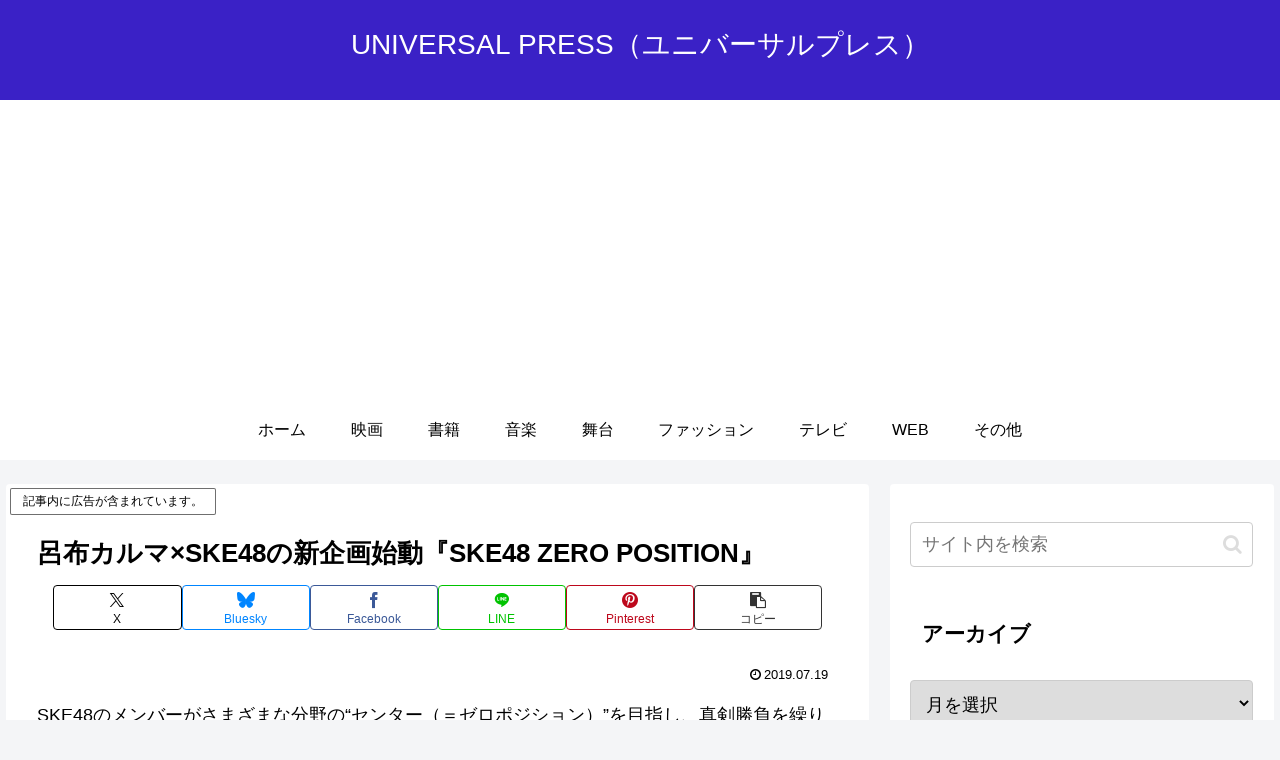

--- FILE ---
content_type: text/html; charset=utf-8
request_url: https://www.google.com/recaptcha/api2/aframe
body_size: 267
content:
<!DOCTYPE HTML><html><head><meta http-equiv="content-type" content="text/html; charset=UTF-8"></head><body><script nonce="pq4XQU6tdUS3XJ9JVa9p9g">/** Anti-fraud and anti-abuse applications only. See google.com/recaptcha */ try{var clients={'sodar':'https://pagead2.googlesyndication.com/pagead/sodar?'};window.addEventListener("message",function(a){try{if(a.source===window.parent){var b=JSON.parse(a.data);var c=clients[b['id']];if(c){var d=document.createElement('img');d.src=c+b['params']+'&rc='+(localStorage.getItem("rc::a")?sessionStorage.getItem("rc::b"):"");window.document.body.appendChild(d);sessionStorage.setItem("rc::e",parseInt(sessionStorage.getItem("rc::e")||0)+1);localStorage.setItem("rc::h",'1768901666014');}}}catch(b){}});window.parent.postMessage("_grecaptcha_ready", "*");}catch(b){}</script></body></html>